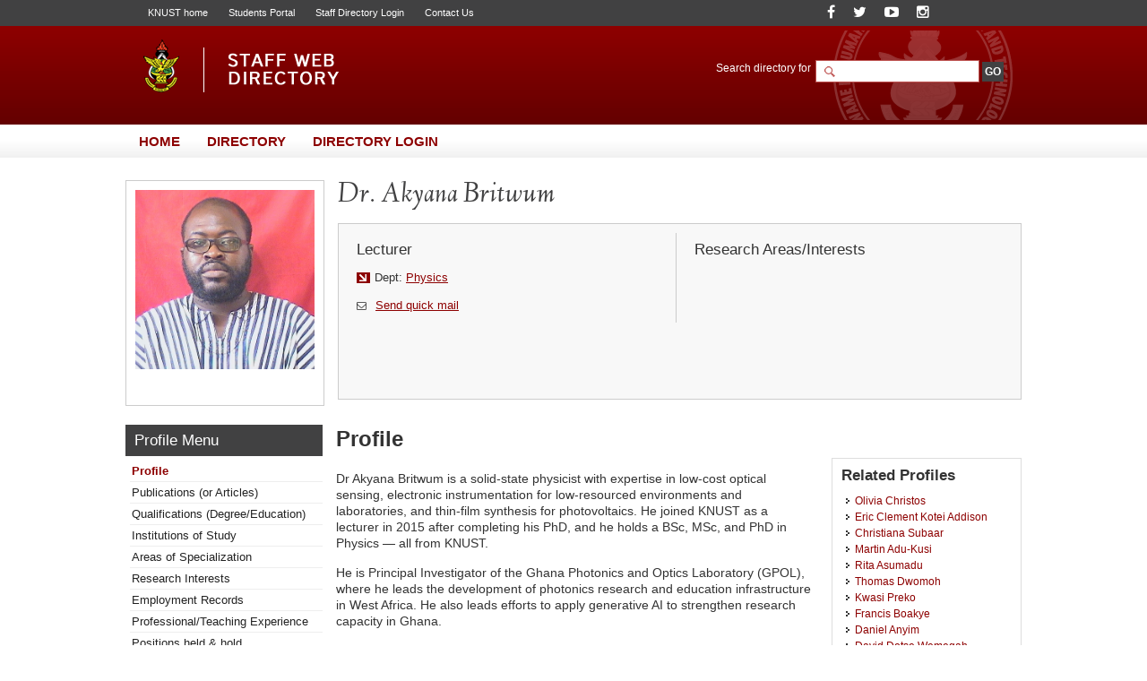

--- FILE ---
content_type: text/html; charset=UTF-8
request_url: https://webapps.knust.edu.gh/staff/dirsearch/profile/summary/cd349b7590d7.html
body_size: 5910
content:
<!doctype html>
<html lang="en-gb" dir="ltr">
<!--     
Copyright (c) 2014, All rights reserved
www.knust.edu.gh  
-->
<head>
<meta charset="utf-8">
<meta http-equiv="X-UA-Compatible" content="IE=8">
<title>
Profile of Dr. Akyana, Britwum - Staff Web Directory, KNUST</title>
<meta name="keywords" content="KNUST Staff Directory, Web Directory, Kwame Nkrumah University of Science and Technology">
<meta name="description" content="Welcome the KNUST Staff Web Directory. Staff list and information can be found here.">
<meta name="robots" content="index, follow">
<meta name="allow-search" content="yes">
<meta name="author" content="Website Development Services, UITS (http://uits.knust.edu.gh)">
<meta http-equiv="cache-control" content="cache">
<meta name="date" content="22-01-2026">
<script src="https://webapps.knust.edu.gh/staff/assets/js/jquery/js/jquery-1.7.1.min.js" type="text/javascript"></script>
<script src="https://webapps.knust.edu.gh/staff/assets/js/tree/jquery.cookie.js" type="text/javascript"></script>
<script src="https://webapps.knust.edu.gh/staff/assets/js/tree/jquery.treeview.js" type="text/javascript"></script>
<link href="https://webapps.knust.edu.gh/staff/assets/img/favicon.png" type="image/png" rel="shortcut icon">
<link href="https://webapps.knust.edu.gh/staff/assets/css/default/default.css" rel="stylesheet" media="screen, projection" type="text/css">
<link href="https://webapps.knust.edu.gh/staff/assets/js/SpryAssets/more/SpryAccordion.css" rel="stylesheet" >
<link href="https://webapps.knust.edu.gh/staff/assets/css/default/print.css" rel="stylesheet" media="print" type="text/css">
<link href="https://webapps.knust.edu.gh/staff/assets/js/colorbox/colorbox.css" rel="stylesheet" media="screen, projection" type="text/css">
<script type="text/javascript">var switchTo5x=true;</script>
<script type="text/javascript" id="st_insights_js" src="https://ws.sharethis.com/button/buttons.js?publisher=f1d50044-751a-4dbe-adab-1e1ce72849a6"></script>
<script type="text/javascript">stLight.options({publisher: "f1d50044-751a-4dbe-adab-1e1ce72849a6", doNotHash: false, doNotCopy: false, hashAddressBar: false});</script>
</head>
<body>
	 			<!-- beginHeader -->
					<div id="header">
	<div class="header-wrapper">
		<div class="page-crumbs">
			<div class="top-links"> 
					<span><a href="http://www.knust.edu.gh" title="University home" target="_blank">KNUST home</a> </span> 
										<span><a href="http://apps.knust.edu.gh/Students" title="Students Portal" target="_blank">Students Portal</a> </span>
					<span><a href="http://webapps.knust.edu.gh/staffportal" title="Directory Access" target="_blank">Staff Directory Login</a> </span>
										<span><a href="http://knust.edu.gh/about/contacts" title="Contact Us" target="_blank">Contact Us</a> </span>
			</div>
			<div class="social-media">

	<span class="soc-item"> <a class="" href="https://www.facebook.com/KNUSTKsi" title="Follow us on Facebook"><i class="fa fa-facebook"></i></a> </span>
	<span class="soc-item"> <a class="" href="https://twitter.com/KNUSTGH" title="Follow our Twitter handle"><i class="fa fa-twitter"></i></a> </span>
	<span class="soc-item"> <a class="" href="https://www.youtube.com/channel/UCcTkk-7AgMB7MmEn__WoLaw" title="YouTube"><i class="fa fa-youtube-play"></i></a> </span>
	<span class="soc-item"> <a class="" href="https://www.instagram.com/knust.gh/" title="Follow on Instagram"><i class="fa fa-instagram"></i></a> </span>
	
</div>
		</div>
		
	<hr class="spacer">	
		<div class="branding"> 
			<div class="site-logo"> <a href="https://webapps.knust.edu.gh/staff/" ><img  src="https://webapps.knust.edu.gh/staff/assets/css/images/logo.png" title="Staff Web Directory, KNUST"></a> </div>
		</div>
	<div class="search-section">
		
		<form action="https://webapps.knust.edu.gh/staff/dirsearch/.html" method="post" enctype="application/x-www-form-urlencoded" class="search">
    <div class="widget-box">
        <div class="search-area">
            <label for="q" class="label">
					<span>Search directory for</span>
                <input type="text" size="20" name="uname" id="search-field" class="textfield">
				</label>
				<label>
				

					<input type="submit" name="go" class="btn" id="search-go-btn" value="GO">
					<input type="hidden" name="siteid" id="siteid" value="" >
					<input type="hidden" name="page" id="page-field" value="search_results" >
					<input type="hidden" name="dept" id="dept" value="" /> 
                    <input type="hidden" name="staffcat" id="staffcat" value="" />
				 </label>
        </div>
        
        <div class="search-engines">
			        </div>
    </div>
</form>	</div>
     
	</div>
</div>
				<hr class="spacer">
				<!-- endHeader -->
				<!-- beginNavigation -->
				<div id="navigation">
	<ul class="nav-main">
		<li><a href="https://webapps.knust.edu.gh/staff/" title="Title"><span>Home</span></a></li>
		<li><a href="https://webapps.knust.edu.gh/staff/dirsearch.html"><span>Directory</span></a></li>
		<li><a href="https://webapps.knust.edu.gh/staffportal"><span>Directory Login</span></a></li>
	</ul>
</div>
<hr class="spacer">
				<div id="content-wrapper">	
				<!--<ul class="bread-crumb">
	<li><a href="../index.php">Home</a></li>
	<li><a href="#">Parent</a></li>
	<li><a href="#">Child</a></li>
	<li><a href="#">Grandchild</a></li>
	<li><a href="#">Great Grandchild</a></li>
</ul> -->
				<!-- endNavigation -->
				<!-- beginStaffTemplate -->
				<div class="temp-profile">
	<dt class="temp-img-wrapper"> <a href="#">
			<img src="https://webapps.knust.edu.gh/staff/assets/img/img_server.php?id=6197400" width="200" height="" align="middle"/>
		</a> </dt>
	<div class="temp-wrapper" style="width:741px;min-height:150px;"> 
		<!--<h1 class="temp-name">Joshua, Mr. Gbeve</h1>-->
		<h1 class="temp-name">Dr. Akyana Britwum</h1>
		<div class="template" style="width:741px;">
			<dl class="temp-left">
				<dt class="temp-section-header">
					<h4>Lecturer</h4>  
				</dt>
				<hr class="spacer">
				<dt> <div class="temp-left-content">
						<span class="temp-section">Dept: <a href="#">Physics</a> <!--Vice-Chancellor's Office,--></span>
																		<hr class="spacer">
												<span class="temp-office"><small><i class="fa fa-envelope-o"> </i> </small><a href="#" id="sndmaildv" class="sndbox cboxElement" title="Send a Mail to Akyana, Dr. Britwum">Send quick mail</a>
							<input id="url_tag" name="url_tag" type="hidden" value="cd349b7590d7" />
						</span>
											</div>
				</dt>
			</dl>
			<dl class="temp-right">
				<dt class="temp-section-header">
					<h4>Research Areas/Interests</h4>
				</dt>
				<dt> <div class="temp-right-content">
						<p>
													</p>
												<span class="temp-attach"><a href="#" title=""></a></span>
																	</div>
				</dt>
			</dl>
		</div>
	</div>
</div>
				<!-- endStaffTemplate -->
				<hr class="spacer">
				<!-- beginPageContent -->
				<div style="">
				<script src="https://webapps.knust.edu.gh/staff/assets/js/tree/jquery.js" type="text/javascript"></script>
<script src="https://webapps.knust.edu.gh/staff/assets/js/tree/jquery.cookie.js" type="text/javascript"></script>
<script src="https://webapps.knust.edu.gh/staff/assets/js/tree/jquery.treeview.js" type="text/javascript"></script>
<script>
$(document).ready(function(){
	$("#left-sidebar-list-wrapper").treeview({
		persist: "location",
		collapsed: true,
		unique: true
	});
});
</script>

<div class="sidebar-220px">
	<div class="page-name">
		<h2>Profile Menu</h2><!-- this section updates with the first levels in the sidebars -->
	</div>
	<ul class="left-sidebar-list-wrapper" id="left-sidebar-list-wrapper">

		<li><a href="https://webapps.knust.edu.gh/staff/dirsearch/profile/summary/cd349b7590d7.html" title="">Profile</a></li>
		<li><a href="https://webapps.knust.edu.gh/staff/dirsearch/profile/publications/cd349b7590d7.html" title="">Publications (or Articles)</a></li>
		<li><a href="https://webapps.knust.edu.gh/staff/dirsearch/profile/qualifications/cd349b7590d7.html" title="staff's qualifications">Qualifications (Degree/Education)</a></li>
		<li><a href="https://webapps.knust.edu.gh/staff/dirsearch/profile/institutions-of-study/cd349b7590d7.html" title="staff's institutions of study">Institutions of Study</a></li>
		<li><a href="https://webapps.knust.edu.gh/staff/dirsearch/profile/area-of-specialty/cd349b7590d7.html" title="">Areas of Specialization</a></li>
		<li><a href="https://webapps.knust.edu.gh/staff/dirsearch/profile/areas-of-interest/cd349b7590d7.html" title="">Research Interests</a></li>
		<li><a href="https://webapps.knust.edu.gh/staff/dirsearch/profile/employment-records/cd349b7590d7.html" title="Employment records & positions ">Employment Records</a></li>
		<li><a href="https://webapps.knust.edu.gh/staff/dirsearch/profile/professional-experience/cd349b7590d7.html" title="">Professional/Teaching Experience</a></li>
		<li><a href="https://webapps.knust.edu.gh/staff/dirsearch/profile/positions/cd349b7590d7.html" title="">Positions held &amp; hold</a></li>
		<li><a href="https://webapps.knust.edu.gh/staff/dirsearch/profile/awards-and-honours/cd349b7590d7.html" title="">Honours &amp; Awards</a></li>
		<li><a href="https://webapps.knust.edu.gh/staff/dirsearch/profile/achievements/cd349b7590d7.html" title="">Achievements</a></li>
		<li><a href="https://webapps.knust.edu.gh/staff/dirsearch/profile/associations/cd349b7590d7.html" title="">Associations/Affiliations (Contribution &amp; Current Position)</a></li>
	       	<li><a href="https://webapps.knust.edu.gh/staff/dirsearch/profile/grants/cd349b7590d7.html" title="Grants/Funds won with Dates">Grants/Funds won with Dates</a></li>
		<li><a href="https://webapps.knust.edu.gh/staff/dirsearch/profile/research-projects/cd349b7590d7.html" title="Research Projects (Current and Past Projects)">Research Projects</a></li>
                <li><a href="https://webapps.knust.edu.gh/staff/dirsearch/profile/blog/cd349b7590d7.html" title="">Blog Articles</a></li>
	</ul>
</div>

<style type="text/css">
 li.hide-me{display:none;}
</style>
				<div class="page-content-wrapper-px">
	<h1 class="page-title">Profile</h1>
	<div class="two-column-content-left"> 
    <p data-start="154" data-end="487">Dr Akyana Britwum is a solid-state physicist with expertise in low-cost optical sensing, electronic instrumentation for low-resourced environments and laboratories, and thin-film synthesis for photovoltaics. He joined KNUST as a lecturer in 2015 after completing his PhD, and he holds a BSc, MSc, and PhD in Physics &mdash; all from KNUST.</p>
<p data-start="489" data-end="928">He is Principal Investigator of the Ghana Photonics and Optics Laboratory (GPOL), where he leads the development of photonics research and education infrastructure in West Africa. He also leads efforts to apply generative AI to strengthen research capacity in Ghana.</p>
<p data-start="489" data-end="928">A globally recognised leader in STEM outreach and education, he has a strong record of securing grants, building academic collaborations, and mentoring emerging scientists.</p>	</div>
		<div class="right-section-wrapper">
	<h3 class="recent-headers">Related Profiles</h3>
    <div style="height:300px;overflow-y:scroll">
	<ul id="right-sidebar-list-wrapper">
               <li><a href="https://webapps.knust.edu.gh/staff/dirsearch/profile/summary/904d87465f8f.html" title="Olivia Christos"> Olivia Christos </a></li>
               <li><a href="https://webapps.knust.edu.gh/staff/dirsearch/profile/summary/57e929f4e232.html" title="Eric Clement Kotei Addison"> Eric Clement Kotei Addison </a></li>
               <li><a href="https://webapps.knust.edu.gh/staff/dirsearch/profile/summary/f5d9b77232f9.html" title="Christiana Subaar"> Christiana Subaar </a></li>
               <li><a href="https://webapps.knust.edu.gh/staff/dirsearch/profile/summary/2f590ea1774b.html" title="Martin Adu-Kusi"> Martin Adu-Kusi </a></li>
               <li><a href="https://webapps.knust.edu.gh/staff/dirsearch/profile/summary/9ae7a9c95448.html" title="Rita Asumadu"> Rita Asumadu </a></li>
               <li><a href="https://webapps.knust.edu.gh/staff/dirsearch/profile/summary/0e43df8a4fd2.html" title="Thomas Dwomoh"> Thomas Dwomoh </a></li>
               <li><a href="https://webapps.knust.edu.gh/staff/dirsearch/profile/summary/4191296cf5cc.html" title="Kwasi Preko"> Kwasi Preko </a></li>
               <li><a href="https://webapps.knust.edu.gh/staff/dirsearch/profile/summary/d50c52c50264.html" title="Francis Boakye"> Francis Boakye </a></li>
               <li><a href="https://webapps.knust.edu.gh/staff/dirsearch/profile/summary/3a9e3e084d4a.html" title="Daniel Anyim"> Daniel Anyim </a></li>
               <li><a href="https://webapps.knust.edu.gh/staff/dirsearch/profile/summary/cd9540179d64.html" title="David Dotse Wemegah"> David Dotse Wemegah </a></li>
               <li><a href="https://webapps.knust.edu.gh/staff/dirsearch/profile/summary/e9f80177120e.html" title="Akwasi Acheampong Aning"> Akwasi Acheampong Aning </a></li>
               <li><a href="https://webapps.knust.edu.gh/staff/dirsearch/profile/summary/aad4549426d3.html" title="Solomon Akansake Nchor"> Solomon Akansake Nchor </a></li>
               <li><a href="https://webapps.knust.edu.gh/staff/dirsearch/profile/summary/cfe8b3d0b2f3.html" title="Joseph Adom"> Joseph Adom </a></li>
               <li><a href="https://webapps.knust.edu.gh/staff/dirsearch/profile/summary/563472dc7396.html" title="Cyril Dziedzorm Boateng"> Cyril Dziedzorm Boateng </a></li>
               <li><a href="https://webapps.knust.edu.gh/staff/dirsearch/profile/summary/171183c2bbdd.html" title="Lorretta Boateng"> Lorretta Boateng </a></li>
               <li><a href="https://webapps.knust.edu.gh/staff/dirsearch/profile/summary/8949b066f534.html" title="Edwin Kwesi Bawa"> Edwin Kwesi Bawa </a></li>
               <li><a href="https://webapps.knust.edu.gh/staff/dirsearch/profile/summary/d0ec8ca731cf.html" title="Linus Kweku Labik"> Linus Kweku Labik </a></li>
               <li><a href="https://webapps.knust.edu.gh/staff/dirsearch/profile/summary/428e44c68c94.html" title="Francis Kofi Ampong"> Francis Kofi Ampong </a></li>
               <li><a href="https://webapps.knust.edu.gh/staff/dirsearch/profile/summary/bc65defe34b8.html" title="William Acheampong"> William Acheampong </a></li>
               <li><a href="https://webapps.knust.edu.gh/staff/dirsearch/profile/summary/fe09c8dd0b36.html" title="Aboagye Menyeh"> Aboagye Menyeh </a></li>
               <li><a href="https://webapps.knust.edu.gh/staff/dirsearch/profile/summary/1a5bea9f5ba5.html" title="Sylvester Kojo Danuor"> Sylvester Kojo Danuor </a></li>
               <li><a href="https://webapps.knust.edu.gh/staff/dirsearch/profile/summary/0a6a04ba79cc.html" title="Benjamin Asare Twum"> Benjamin Asare Twum </a></li>
               <li><a href="https://webapps.knust.edu.gh/staff/dirsearch/profile/summary/f3a16e320dc4.html" title="Reginald Mensah Noye"> Reginald Mensah Noye </a></li>
               <li><a href="https://webapps.knust.edu.gh/staff/dirsearch/profile/summary/d313b85b20cc.html" title="Isaac Nkrumah"> Isaac Nkrumah </a></li>
               <li><a href="https://webapps.knust.edu.gh/staff/dirsearch/profile/summary/fad01336d707.html" title="Martin Owusu-Mensah"> Martin Owusu-Mensah </a></li>
               <li><a href="https://webapps.knust.edu.gh/staff/dirsearch/profile/summary/a13c2deb8ddd.html" title="Bright Kwakye-Awuah"> Bright Kwakye-Awuah </a></li>
               <li><a href="https://webapps.knust.edu.gh/staff/dirsearch/profile/summary/cd349b7590d7.html" title="Akyana Britwum"> Akyana Britwum </a></li>
               <li><a href="https://webapps.knust.edu.gh/staff/dirsearch/profile/summary/0a0f4684a9cb.html" title="Henry Martin"> Henry Martin </a></li>
               <li><a href="https://webapps.knust.edu.gh/staff/dirsearch/profile/summary/5dbebf3fe22b.html" title="Eric Kwabena Kyeh Abavare"> Eric Kwabena Kyeh Abavare </a></li>
               <li><a href="https://webapps.knust.edu.gh/staff/dirsearch/profile/summary/b8834a2fa1f2.html" title="Felix Kojo Amewovi"> Felix Kojo Amewovi </a></li>
               <li><a href="https://webapps.knust.edu.gh/staff/dirsearch/profile/summary/0959387ec5e5.html" title="Michael Edem Kweku Donkor"> Michael Edem Kweku Donkor </a></li>
               <li><a href="https://webapps.knust.edu.gh/staff/dirsearch/profile/summary/7e46dee688f2.html" title="Keshaw Singh"> Keshaw Singh </a></li>
               <li><a href="https://webapps.knust.edu.gh/staff/dirsearch/profile/summary/27625dbda430.html" title="Gifty Segbor"> Gifty Segbor </a></li>
               <li><a href="https://webapps.knust.edu.gh/staff/dirsearch/profile/summary/348d85482efa.html" title="Reuben Yao Tamakloe"> Reuben Yao Tamakloe </a></li>
               <li><a href="https://webapps.knust.edu.gh/staff/dirsearch/profile/summary/078a10a6915b.html" title="Van-Dycke Sarpong Asare"> Van-Dycke Sarpong Asare </a></li>
               <li><a href="https://webapps.knust.edu.gh/staff/dirsearch/profile/summary/e72096cd880b.html" title="Oswald Ashirifi Nunoo"> Oswald Ashirifi Nunoo </a></li>
               <li><a href="https://webapps.knust.edu.gh/staff/dirsearch/profile/summary/88da9e053a6e.html" title="Benjamin Boadi"> Benjamin Boadi </a></li>
               <li><a href="https://webapps.knust.edu.gh/staff/dirsearch/profile/summary/7d61ff0130ce.html" title="James Lutuga"> James Lutuga </a></li>
               <li><a href="https://webapps.knust.edu.gh/staff/dirsearch/profile/summary/e9caecfcc1b7.html" title="Ernest Addai"> Ernest Addai </a></li>
               <li><a href="https://webapps.knust.edu.gh/staff/dirsearch/profile/summary/e721040aa5e7.html" title="Robert Kwame Nkum"> Robert Kwame Nkum </a></li>
               <li><a href="https://webapps.knust.edu.gh/staff/dirsearch/profile/summary/940d953ad804.html" title="Emmanuel Amoah"> Emmanuel Amoah </a></li>
    		</ul>
        </div>
</div>
	<hr class="spacer">
	<div class="page-tags">
		<span class="print-page" style="cursor:pointer;"><a style="href="#" title="Print this page" onclick="print_page()">Print page</a></span>
<script type="text/javascript">
 var print_page = function(){
	  window.print();return false;
 }
</script>		<!--<script src="//w.sharethis.com/button/sharethis.js#publisher=169a5fa2-6d88-4a41-bb6c-15b9138620fd&amp;type=website&amp;buttonText=Share%20this%20page&amp;post_services=email%2Cfacebook%2Ctwitter%2Cgbuzz%2Cmyspace%2Cdigg%2Csms%2Cwindows_live%2Cdelicious%2Cstumbleupon%2Creddit%2Cgoogle_bmarks%2Clinkedin%2Cbebo%2Cybuzz%2Cblogger%2Cyahoo_bmarks%2Cmixx%2Ctechnorati%2Cfriendfeed%2Cpropeller%2Cwordpress%2Cnewsvine" type="text/javascript"></script> -->

<span class='st_sharethis_large' displayText='ShareThis'></span>
<span class='st_facebook_large' displayText='Facebook'></span>
<span class='st_twitter_large' displayText='Tweet'></span>
<span class='st_linkedin_large' displayText='LinkedIn'></span>
<span class='st_pinterest_large' displayText='Pinterest'></span>
<span class='st_email_large' displayText='Email'></span>


					</div>
</div>
				</div>
				<!-- endPageContent -->
				<hr class="spacer">
				<!-- beginFooter -->
				 <script src="https://webapps.knust.edu.gh/staff/assets/js/colorbox/jquery.colorbox-min.js" type="text/javascript"></script>
   <script src="https://webapps.knust.edu.gh/staff/assets/js/script.js" type="text/javascript"></script>
   <!-- --> 
   <div style="display:none;">
     
    <div id="myModal">
      <div style="font-size:13px; padding:5px 6px;font-family:Verdana, Geneva, sans-serif;">
       <h3 align="center" style="border-bottom:#930 2px solid">SEND QUICK MAIL TO STAFF</h3>
       <p>Subject</p>
       <input type="text" name="subject" id="subject" width="" style="width:500px;"/>
       
       <p>Message</p>
       <textarea rows="5" cols="70" name="msgbdy" id="msgbdy"></textarea>
       <p>Your Email Address: <br >Note: this is to help the staff contact you back.</p>
       <input type="text" name="sndreml" id="sndreml" width="" style="width:500px;"/>
       <br />
       <br />
       <input type="button" value="Send" id="sndbtn" name="sndbtn" />&nbsp;<input type="button" value="Cancel" id="cndbtn" name="cndbtn" />
       <input  type="hidden" id="surl" name="surl" value="https://webapps.knust.edu.gh/staff/dirsearch/prepmail.html">
       
      </div>
      <div id="res"></div>
    </div>
  </div>
  <!-- -->  
<div id="footer">
	
  <div class="footer-links footer-links-k">
    <ul class="">
          
        <!--<li><a href="http://web.knust.edu.gh/voip" target="_blank">VOIP Directory</a></li> -->
        <li><a href="http://ogr.knust.edu.gh" target="_blank">Office of Grants &amp; Research</a></li>
        <!--<li><a href="http://admissions.knust.edu.gh/" target="_blank">Admissions Portal</a></li> -->
        <li><a href="http://apps.knust.edu.gh/StaffApplication" target="_blank">Online Job Applicaton System</a></li>
        <li><a href="http://helpdesk.knust.edu.gh/" target="_blank">KNUST IT HelpDesk</a></li>
        <li><a href="http://knust.edu.gh/academics/academic-calendar" target="_blank">University Academic Calendar</a></li>
        <!--<li><a href="http://oer.knust.edu.gh/" target="_blank">Open Educational Resources</a></li> -->
        <li><a href="http://knust.edu.gh/academics/departments-programmes/departments" target="_blank">Academic Departments</a></li> 
        <!--<li><a href="http://www.knust.edu.gh/research/centres-institutes" target="_blank">Research Institutes and Centres</a></li>-->
        <!--<li><a href="http://www.knust.edu.gh/academics/colleges" target="_blank">Colleges of the University</a></li> -->
      </ul>
  </div>
  <hr class="spacer">
  <hr class="spacer">
	<div class="copyright">
		<div class="copy-wrapper">
			<p>&copy; 2014-2026 Staff Web Directory, Human Resources Development, Kwame Nkrumah University of Science &amp; Technology Tel +233 3220 60352    E: hrd@knust.edu.gh</p>
		</div>
	</div>
	<hr class="spacer">
</div>
				<!-- endFooter -->
			</div>
	</body>
</html>